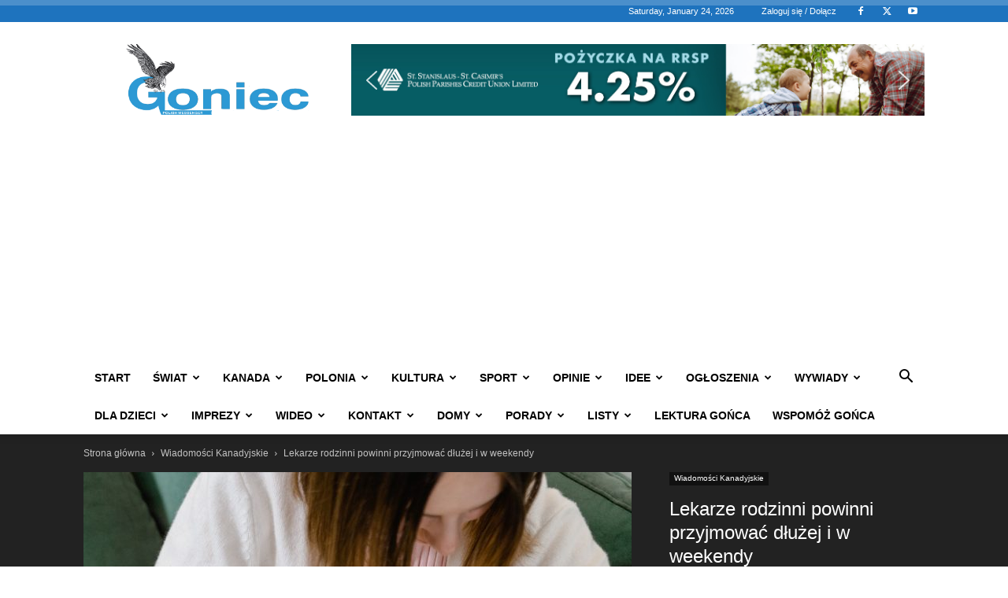

--- FILE ---
content_type: text/html; charset=UTF-8
request_url: https://www.goniec.net/wp-admin/admin-ajax.php?td_theme_name=Newspaper&v=12.7.4
body_size: 33
content:
{"65066":959}

--- FILE ---
content_type: text/html; charset=utf-8
request_url: https://www.google.com/recaptcha/api2/aframe
body_size: 270
content:
<!DOCTYPE HTML><html><head><meta http-equiv="content-type" content="text/html; charset=UTF-8"></head><body><script nonce="kQNwXdRwzVJFjc7_QtXRnQ">/** Anti-fraud and anti-abuse applications only. See google.com/recaptcha */ try{var clients={'sodar':'https://pagead2.googlesyndication.com/pagead/sodar?'};window.addEventListener("message",function(a){try{if(a.source===window.parent){var b=JSON.parse(a.data);var c=clients[b['id']];if(c){var d=document.createElement('img');d.src=c+b['params']+'&rc='+(localStorage.getItem("rc::a")?sessionStorage.getItem("rc::b"):"");window.document.body.appendChild(d);sessionStorage.setItem("rc::e",parseInt(sessionStorage.getItem("rc::e")||0)+1);localStorage.setItem("rc::h",'1769251450038');}}}catch(b){}});window.parent.postMessage("_grecaptcha_ready", "*");}catch(b){}</script></body></html>